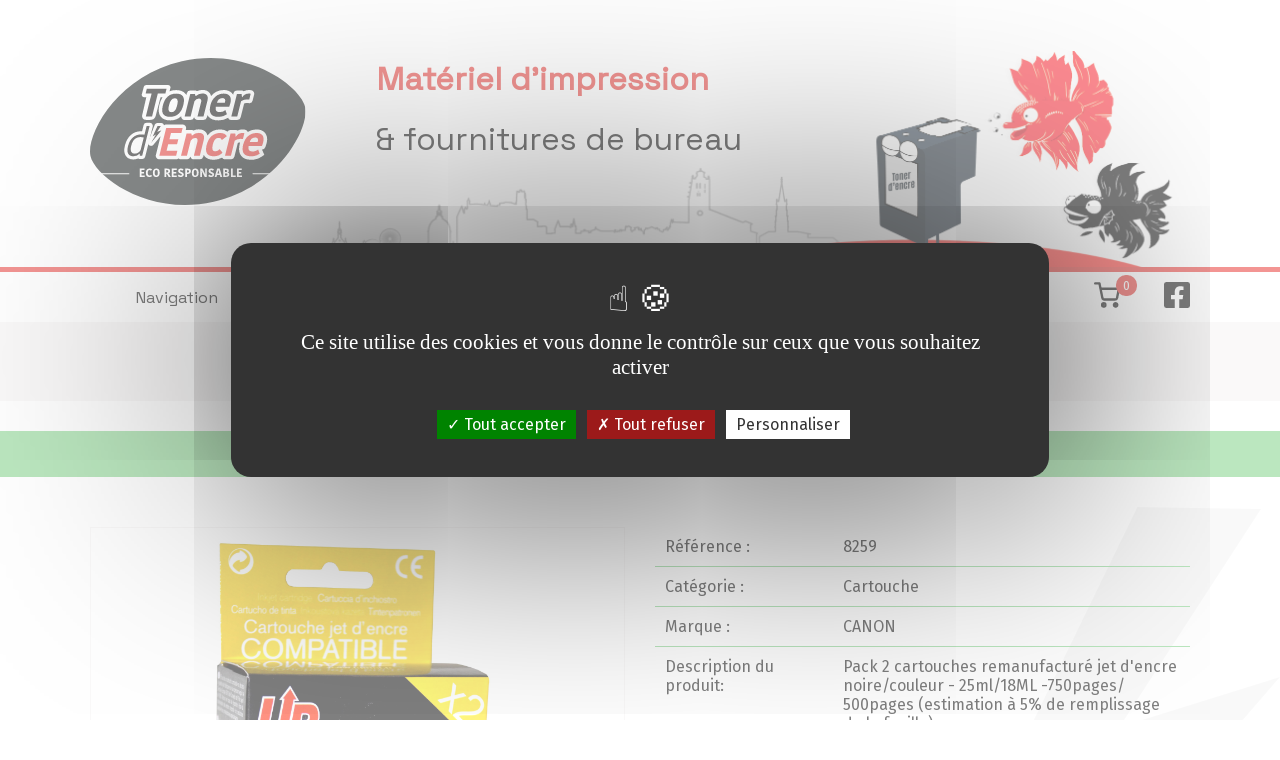

--- FILE ---
content_type: text/html; charset=utf-8
request_url: https://www.tonerdencre.fr/canon-pack-pg-40-cl-41-uprint.html
body_size: 23672
content:


<!DOCTYPE html>

<html xmlns="http://www.w3.org/1999/xhtml" lang="fr-FR">
    <head><title>
	Cartouches - Canon PACK PG-40 / CL-41 Uprint - Toner d'Encre - 31 Toulouse - Toner d'Encre - 31 - Toulouse
</title><meta name="application-name" content="Toner d&#39;Encre" /><meta name="title" content="Cartouches - Canon PACK PG-40 / CL-41 Uprint - Toner d&#39;Encre - 31 Toulouse - Toner d&#39;Encre - 31 - Toulouse" /><meta name="description" content="Vous souhaitez commander le produit: Canon PACK PG-40 / CL-41 Uprint ou avoir plus d&#39;information, contactez nous par téléphone au 05 61 32 87 58 ou au 05 61 13 00 86." /><meta name="keywords" content="Canon, PACK, PG-40, , CL-41, Uprint, Toner d&#39;Encre, Recycle, Recharge, Professionnels, Particuliers, cartouche d&#39;encre, toner imprimante, marque" /><meta name="robots" content="index, follow" /><meta property="og:type" content="website" /><meta property="og:site_name" content="Toner d&#39;Encre" /><meta property="og:url" content="https://www.tonerdencre.fr/canon-pack-pg-40-cl-41-uprint.html" /><meta property="og:title" content="Cartouches - Canon PACK PG-40 / CL-41 Uprint - Toner d&#39;Encre - 31 Toulouse - Toner d&#39;Encre - 31 - Toulouse" /><meta property="og:description" content="Vous souhaitez commander le produit: Canon PACK PG-40 / CL-41 Uprint ou avoir plus d&#39;information, contactez nous par téléphone au 05 61 32 87 58 ou au 05 61 13 00 86." /><meta property="og:locale" content="fr-FR" /><meta charset="charset" content="iso-8859-1" /><meta http-equiv="content-type" content="text/html; charset=iso-8859-1" /><meta http-equiv="content-language" content="fr-FR" /><meta name="viewport" content="width=device-width, initial-scale=1, minimum-scale=0.86, maximum-scale=5.0" /><meta name="google-site-verification" content="bhusbCPzOH3oeSRUc5Dp2kcVMIs3fwVgcKbksIt0guM" /><script type="application/ld+json">{"@context":"https://schema.org","@type":"WebSite","name":"Toner d'Encre","url":"https://www.tonerdencre.fr/canon-pack-pg-40-cl-41-uprint.html"}</script><link rel="canonical" href="https://www.tonerdencre.fr/canon-pack-pg-40-cl-41-uprint.html" /><link rel="icon" type="image/x-icon" href="/./App_Themes/TonerdEncreNew/Images/Favicon.ico" /><link rel="preconnect" href="https://fonts.googleapis.com" /><link rel="preconnect" href="https://fonts.gstatic.com" crossorigin="" />

        <script src="https://code.jquery.com/jquery-3.6.0.min.js" integrity="sha256-/xUj+3OJU5yExlq6GSYGSHk7tPXikynS7ogEvDej/m4=" crossorigin="anonymous"></script>
        <script src="/./App_Themes/TonerdEncreNew/Scripts.js" type="text/javascript"></script>
        <script src="/./App_Themes/TonerdEncreNew/tarteaucitron/tarteaucitron.js" type="text/javascript"></script>

         <script type="text/javascript">
            tarteaucitron.init({
    	  "privacyUrl": "", /* Privacy policy url */
          "bodyPosition": "bottom", /* or top to bring it as first element for accessibility */

    	  "hashtag": "#tarteaucitron", /* Open the panel with this hashtag */
    	  "cookieName": "tarteaucitron", /* Cookie name */
    
    	  "orientation": "middle", /* Banner position (top - bottom) */
       
          "groupServices": false, /* Group services by category */
          "serviceDefaultState": "wait", /* Default state (true - wait - false) */
                           
    	  "showAlertSmall": false, /* Show the small banner on bottom right */
    	  "cookieslist": false, /* Show the cookie list */
                           
          "closePopup": false, /* Show a close X on the banner */

          "showIcon": true, /* Show cookie icon to manage cookies */
          //"iconSrc": "", /* Optionnal: URL or base64 encoded image */
          "iconPosition": "BottomRight", /* BottomRight, BottomLeft, TopRight and TopLeft */

    	  "adblocker": false, /* Show a Warning if an adblocker is detected */
                           
          "DenyAllCta" : true, /* Show the deny all button */
          "AcceptAllCta" : true, /* Show the accept all button when highPrivacy on */
          "highPrivacy": true, /* HIGHLY RECOMMANDED Disable auto consent */
                           
    	  "handleBrowserDNTRequest": false, /* If Do Not Track == 1, disallow all */

    	  "removeCredit": false, /* Remove credit link */
    	  "moreInfoLink": true, /* Show more info link */

          "useExternalCss": false, /* If false, the tarteaucitron.css file will be loaded */
          "useExternalJs": false, /* If false, the tarteaucitron.js file will be loaded */

    	  //"cookieDomain": ".my-multisite-domaine.fr", /* Shared cookie for multisite */
                          
          "readmoreLink": "", /* Change the default readmore link */

          "mandatory": true, /* Show a message about mandatory cookies */
          "mandatoryCta": true /* Show the disabled accept button when mandatory on */
        });
         </script>

        <script type="text/javascript">
            tarteaucitron.user.gajsUa = 'UA-24344097-68';
            tarteaucitron.user.gajsMore = function () { /* add here your optionnal _ga.push() */ };
            (tarteaucitron.job = tarteaucitron.job || []).push('gajs');
        </script>

        <script type="text/javascript">
            tarteaucitron.user.recaptchaapi = '6LcpTTMUAAAAALOfeu9AAaSEKZpCvQRys1s-l8Ec';
            (tarteaucitron.job = tarteaucitron.job || []).push('recaptcha');
        </script>

        <link href="../../../App_Themes/TonerdEncreNew/Styles.css" type="text/css" rel="stylesheet" /><link href="../../../App_Themes/TonerdEncreNew/Styles.min.css" type="text/css" rel="stylesheet" /><link href="../../../App_Themes/TonerdEncreNew/TarteAuCitron/css/tarteaucitron.css" type="text/css" rel="stylesheet" /></head>
    <body>
        <form method="post" id="ctl01">
<div class="aspNetHidden">
<input type="hidden" name="__EVENTTARGET" id="__EVENTTARGET" value="" />
<input type="hidden" name="__EVENTARGUMENT" id="__EVENTARGUMENT" value="" />
<input type="hidden" name="__VIEWSTATE" id="__VIEWSTATE" value="vFprZAgEH0eF+b8CtRMkhIoLWh+CDC7f4ok46CNree4mCN0rvMbYPWhftZHqJDUZylzac5mDxrODu+I9gajcLWL7+UZp2PcIIMpi9FJKvJQeT+92ctZj3mK2LBmy7Cv6ovkmPFmvySRfk81nRYklxrfkVyDqJVBA/4JhYNo0osTqE+xsGSdCC4MmvY6NCTw+I/SEuQi7MaRGEqaJeFI903UaTl5/dN2T/[base64]/B21zB0A4b0SKV78Au5lxmxPe1p6RxFd9padvdCmrV5TWv//qAws69kUchlPUoM/uTAS5DbegrnlPZciUFN/m6SR0OimTCDbfqXopjiyQwSlY//[base64]/Gd/OLNlMRZ3xdajSbT3sajZSb6OpJZCu8CttlA3cCMu4wavtJxgijr91LqIyPKriD7sgcs8aQ4KHNzI6xecyW/ayoFVXsZ0FEZn1Wc19X4QghQfQdtxzTTliYLWDZFGNfFrlrygH/mHWxkp4X1LhEumtb2wgCQISGXnbtVANxn6VfQTNaI5DbD0ekDd4ABxWt7jo9o4ItxTrBdDDbhaCU7ZBJgDwGHjpVagQM0xm+hzkJj53WDtrRZxUG5TZqe24Np5cGZx+ppY/TEo/lyavbpHdJ4N6eEBdD13j9PjU8vARA7i2YV5VnZGL12DJBv7sHrnQY/VPxh71oXTiOMABmFbAVECSmuOpxs0nW6jipHTxQWk0WFhrX6rkJ2pgZnGLBms3pBrHLH0MIwtDsIGSFoGtdzjCZ7+spxKdGLj2i3/3F0Lbm3ymSVwcsGJI1ynlgw9m7IKDk7OroZZI0jEZnbcWm8bvZVuGmDfTYYxKfzDSCqr+LHddJPIZY2PP2mQPOc1z8LVAv+8bjQVHwh5PpIEe9QxIex/RFZbi1VkJcAzlJFDV/S7f5eSILlfSHC1N7WmVy96GToCPWwfvbX9/irBNaS7V8fkXHGPr8pbkCFYxoh85fLI1Vimi912LVKBr/uvVKyZblQTcacGZXqZv3CWyV4PzAKGJ6loZAlX7F22fs3rVctKVxFf8jryVlKnyjC6Po68+vt4isVouNE6wudsGcPAYs3p4pNdWKxnylWV49OSR07bqJ2en0lRFY7z1W+4ySj3lihFiOtL8neiELKJdcyJEuzYpZLxBCiRLKZmAEBz245n7HIb5bX0w/VVt/kPqvW2oNxbO7JXgSuhzUFXyNIi47/AV0K/YYs5s96iIBJcjdU/4Jm6Lsc21D1sHLsWlLp2zhmitM987yGpKj5CIQc43FREgSWvVS/T3sQpjlPnO/LGWYVS5yFbrE0zRT/IRcs6nBEwM9Rp9HIDnvWRq0UFtsG0k+dK51PQN+E7sumCZ0lPuLnu7vi1OO3jlS+uykc3Uo22IFuie75js3Fi68j1yAKuM8mZoMzeE0LAf+f66RvSQgoiiKG+gNHthy9UQLr5XDlbD4ompWBHAwLNTWmqdJnHtBTwu9e0qxfd+75CG8m7+04KtaIzs0v3V/jotG36VnBXzUg1D7KLMeKzxaaEAvn5DVkZ56p1UkCOrAu8MFFBbguBj4DUvbi9pIb0/NKJUc8rfU7U5ml5XD8fSEqIQW72h5BgUFFtR3TQhb52Ii9wEaI6Aj6q8b3ODZSdTy+SuagqCNAMpDgzdmw1oe8XFaw/4hQmo3er9b51WZqOtlmqVMarifyjfrtO0xz3cNUv75qER6fh7WP3WsmmF+cY+OdID+jLFohK3uel0LxvYLFvD30+/[base64]/30HCa1OSam+mlA9g2lmpJqVUQp4HNOT+cGnsR1CBbwGBg3JZlmro4T23medQ7ioBKd7UJNTAq2Uwf3+WO1HnvCBG3W/nENoJm7TqAe7sCcMGHsa9bZs9rMOSEFeyYlH/OACpoCpZBLGbd8jZl3QcL3psY9koWcOfwe7JjJaz1XyvyTyC0nXZ+vKj7wsUuZ3NL3PRpAnIo/ZUuceLf355eyATdHQJQ5uE8KtH4wu70lbOWlUrwVvUAq6TcHvE6Zan8u+e1Ew+cw1Jx1kpplSZ4/H1nEWsxusMRhKLWIGkY3PELr0XSv5nv6Apy7ix2Ku2nUtf0Mscto1upN253TU3/IkLDGv2i23CnPFPF6QZn8bC99oGcwvA1yr0iSUI0CxQl9Sy00iGSXn0o1SnuvhxSnHE+z8ZkckiHLTLxH/Z/uowxKwxvTwCCQVGKVGGwB3YkhUFftgMDU7Rn8CWKrOr8EiyrBPJwCFhhhfzQhmksiN05OTkJA1RJVBfqfzTUyeQDlnFJAUUSCPfV/aSF0WN3tTrmBk51lCiWVS3HpLR3QCWwJ8s4Q0EJuRtpC3VQeGGkP7eomtEbFWg2EqM8rBPlMvPcfzcQyCfvv/FKd77FnJ33meTCgb0JE/XkWSi4w80BSgo4rM6UN5YLzUTZRR1XBv+CDTVFlSaPRpvqpRVg+LUvVp6Pg5YCk6WgvAltUL2B9mYYSeQqQek9pxysoqH7IbgUh6Teya/gHFGv7iYIIUhta+sXqyHlMr+hg+jJvGUxwxxl7tuSx9F9WBIaCSS67IYcBer4lymGdcW3ZWZsfjqJOYUZlSScC+MQb8FbaNqhjt+1060GhCGlLUlQpI0fyADFkIfUz9qqK3OUFoZ0e1+mk3eeZtShZCQXaSDvx2AwQcr1d3nU037A7PFadSjAsLQoGdcZbd/4BwFLQtOJzg7DQonWiFDlPQ3R3Y4kaLbCGqD59XH3fbBHyIPxWU8Wk=" />
</div>

<script type="text/javascript">
//<![CDATA[
var theForm = document.forms['ctl01'];
if (!theForm) {
    theForm = document.ctl01;
}
function __doPostBack(eventTarget, eventArgument) {
    if (!theForm.onsubmit || (theForm.onsubmit() != false)) {
        theForm.__EVENTTARGET.value = eventTarget;
        theForm.__EVENTARGUMENT.value = eventArgument;
        theForm.submit();
    }
}
//]]>
</script>


<script src="/WebResource.axd?d=pynGkmcFUV13He1Qd6_TZFhC8VJubj-mnE3M8vNvamslRfNOE2Lwa0l3WIlUUUbydRWIx9qgtNCwMjY7qjhPdQ2&amp;t=638901843720898773" type="text/javascript"></script>

<div class="aspNetHidden">

	<input type="hidden" name="__VIEWSTATEGENERATOR" id="__VIEWSTATEGENERATOR" value="CE73A343" />
	<input type="hidden" name="__SCROLLPOSITIONX" id="__SCROLLPOSITIONX" value="0" />
	<input type="hidden" name="__SCROLLPOSITIONY" id="__SCROLLPOSITIONY" value="0" />
	<input type="hidden" name="__EVENTVALIDATION" id="__EVENTVALIDATION" value="hpbE8DSJfg0ijCcFVMWaznbIauhFchTNWgNXnXI6E/cqmp31OwK0wvj0OB0+pOKYzxxs7tH9ngoGviC8awi2AS0d7NT72iKBmME+FpVyyar70zXuZx/WhDXBGovjsKF4pSWMwy81Lm0cllz0KF885Ho0RqE1pHR+Xj2mD7Fuesc4IyrLq8GF29/QHm7HkfbjSIUiXJ78LWc5V9LxqN4GD51qel4OQcqQj+6pW6/rusEn7G30eIjm71+EKkMK1qJb" />
</div>
            <header>
                <div>
                    <a href="/">
                        <img src="/./App_Themes/TonerdEncreNew/Images/logo-header.svg" alt="Toner d'encre retour accueil" />
                    </a>
                    <div>
                        <p>Matériel d'impression</p>
                        <p>& fournitures de bureau</p>
                    </div>
                </div>
                <nav>
                    <div>
                        <input type="hidden" name="ctl00$Menu$HidMode" id="Menu_HidMode" value="MenusPages" />

<input type="hidden" name="ctl00$Menu$HidImage" id="Menu_HidImage" value="/./App_Themes/Console/Images/Icons/Menu.svg" />
<input type="hidden" name="ctl00$Menu$HidLibelle" id="Menu_HidLibelle" value="Navigation" />

<div id="Menu">
    <div class="Filtre">
        <div class="SousMenu">
            <a id="burger" href="#"><span></span></a><ul class="Niveau1"><li class="Niveau1"><a class="Niveau1" href="/">Navigation</a><ul class="Niveau2"><li class="Niveau2"><a class="Niveau2" href="/">Accueil</a></li><li class="Niveau2"><a class="Niveau2" href="/mascottes/">Mascottes</a></li><li class="Niveau2"><a class="Niveau2" href="/actualites/2026/">Actualités 2026</a></li><li class="Niveau2"><a class="Niveau2" href="/actualites/2025/">Actualités 2025</a></li><li class="Niveau2"><a class="Niveau2" href="/actualites/2024/">Actualités 2024</a></li><li class="Niveau2"><a class="Niveau2" href="/actualites/2023/">Actualités 2023</a></li><li class="Niveau2"><a class="Niveau2" href="/actualites/2022/">Actualités 2022</a></li><li class="Niveau2"><a class="Niveau2" href="/actualites/2021/">Actualités 2021</a></li><li class="Niveau2"><a class="Niveau2" href="/actualites/2020-et-avant/">Actualités 2020 et avant</a></li><li class="Niveau2"><a class="Niveau2" href="/divers.html">Divers</a></li></ul></li><li class="Niveau1"><a class="Niveau1" href="/espace-professionnels/">Produits</a><ul class="Niveau2"><li class="Niveau2"><a class="Niveau2" href="/espace-professionnels/">Professionnels</a></li><li class="Niveau2"><a class="Niveau2" href="/espace-particuliers/">Particuliers</a></li><li class="Niveau2"><a class="Niveau2" href="/catalogue/">Catalogue</a></li></ul></li><li class="Niveau1"><a class="Niveau1" href="/analyse-de-vos-besoins/">Analyse des besoins</a><ul class="Niveau2"><li class="Niveau2"><a class="Niveau2" href="/analyse-de-vos-besoins/">Analyse de vos besoins</a></li><li class="Niveau2"><a class="Niveau2" href="/conseils-astuces/">Conseils et Astuces</a></li><li class="Niveau2"><a class="Niveau2" href="/votre-devis-en-24h/">Devis en 24H</a></li></ul></li><li class="Niveau1"><a class="Niveau1" href="/notre-metier/">Notre métier</a></li><li class="Niveau1"><a class="Niveau1" href="/contactmagasins/">Contact/magasins</a></li></ul>
        </div>
    </div>
</div>

<script type="text/javascript">

    function InitMenu() {

        $("#burger").click(function (e) {

            if (window.matchMedia("(max-width:1024px)").matches) {

                e.preventDefault();

                if ($("#Menu").hasClass("Expanded")) {

                    $("#Menu").removeClass("Expanded");
                    $("#burger").removeClass("Expanded");

                    $("#Menu ul.Niveau1").finish();
                    $("#Menu ul.Niveau1").animate({ height: 0 }, 250, "swing");

                }
                else {

                    $("#Menu").addClass("Expanded");
                    $("#burger").addClass("Expanded");

                    $("#Menu ul.Niveau1").finish();

                    $("#Menu ul.Niveau1").css("height", "auto");
                    var Hauteur = $("#Menu ul.Niveau1").height();
                    $("#Menu ul.Niveau1").css("height", "0px");

                    $("#Menu ul.Niveau1").animate({ height: Hauteur }, 250, "swing");

                }

            }

        });

    }

    function Menu() {

        if (window.matchMedia("(max-width:1024px)").matches) {

            $("#Menu").removeClass("Expanded");
            $("#burger").removeClass("Expanded");
            $("#Menu ul.Niveau1").css("height", "0px");

        } else {

            $("#Menu").addClass("Expanded");
            $("#burger").addClass("Expanded");
            $("#Menu ul.Niveau1").css("height", "auto");

        }

    }

</script>
                        <div>
                            <a class="Icone" href="/compte/paniers.html">
                                <img src="/./App_Themes/TonerdEncreNew/Images/logo-panier.svg" alt="Commande"/>
                                <span>0</span>
                            </a>
                            <a  class="Icone" href="https://www.facebook.com/TONERDENCRE/" target="_blank">
                                <img src="/./App_Themes/TonerdEncreNew/Images/logo-facebook.svg" alt="Vers la page facebook"/>
                            </a>
                        </div>
                    </div>
                </nav>
                <input type="hidden" name="ctl00$Recherche$HidIdBloc" id="Recherche_HidIdBloc" />



<div class="Recherche" onkeypress="javascript:return WebForm_FireDefaultButton(event, &#39;Recherche_BouRecherche&#39;)">
	
    <div><p class="Special"><input name="ctl00$Recherche$TexRecherche" type="text" id="Recherche_TexRecherche" class="TextBox" /></p></div>
    <div><p class="Boutons"><a id="Recherche_BouRecherche" href="javascript:__doPostBack(&#39;ctl00$Recherche$BouRecherche&#39;,&#39;&#39;)">Rechercher</a></p></div>

</div>

<script type="text/javascript">

    $("#Recherche_TexRecherche").attr("placeholder", "Mots clés *");

</script>
            </header>

            
                        
            <h1>Canon PACK PG-40 / CL-41 Uprint</h1>

            <div id="eclair">
                <img src="/./App_Themes/TonerdEncreNew/Images/eclair.svg" alt="Eclair"/>
            </div>

            <section>
                <div>
                    <div class="Blocs">
                        
                        
    <div class="Bloc Bloc50 PhotoArticle">
        <div class="Marges">
            <p class="Photo"><img style="max-height: 200px;" src="/Images/1348/8259.jpg" alt="8259" /></p>
        </div>
    </div>
    <div class="Bloc Bloc50">
        <div class="Marges">
            <table class="tableArticle">
                <colgroup>
                    <col style="width: 33.33333%;" />
                    <col style="width: 66.66666%;" />
                </colgroup>
                <tr>
                    <th>Référence :</th>
                    <td>8259</td>
                </tr>
                <tr>
                    <th>Catégorie :</th>
                    <td>Cartouche</td>
                </tr>
                <tr>
                    <th>Marque :</th>
                    <td>CANON</td>
                </tr>
                
                        <tr>
                            <th>Description du produit:</th>
                            <td>Pack 2 cartouches remanufacturé jet d'encre noire/couleur - 25ml/18ML  -750pages/ 500pages (estimation à 5% de remplissage de la feuille)</td>
                        </tr>
                    
            </table>
            <p>Veuillez noter que ce site n’est pas un site marchand, une fois le panier valider nous recevrons votre demande et vous retournerons un devis sous 24h jours ouvrés.</p>
            <p class="Boutons"><a id="CPHContenu_BouPanier" href="javascript:__doPostBack(&#39;ctl00$CPHContenu$BouPanier&#39;,&#39;&#39;)">Ajouter au devis</a></p>
        </div>
    </div>
    <div class="Clear"></div>

                        
                        <div class="Clear"></div>
                    </div>
                </div>
            </section>

            <div id="ville">
                <div></div>
            </div>

            <footer>
                <div>
                    <div>
                        <img src="/./App_Themes/TonerdEncreNew/Images/logo-footer.svg" alt="Toner d'encre"/>
                        <div>
                            <p>Matériel d'impression</p>
                            <p>& fournitures de bureau</p>
                            <p>à Toulouse</p>
                        </div>
                    </div>
                    <div>
                        

                        <div>
                            <a target="_blank" href="https://www.google.com/maps/place/Toner+d'Encre/@43.6064024,1.4491205,18.37z/data=!4m5!3m4!1s0x0:0xedb09a55abca9d68!8m2!3d43.6065314!4d1.4484259?hl=fr">
                                <p>Toner d'Encre - Toulouse Jean Jaurès</p>
                                <p>8 boulevard de Strasbourg,</p>
                                <p>31000 Toulouse </p>
                            </a>
                            <a href="callto:+33561130086">05 61 13 00 86</a>
                        </div>
                    </div>
                    <div>
                        
                                <ul>
                            
                                <li><a href="/">Accueil</a></li>
                            
                                <li><a href="/mascottes/">Mascottes</a></li>
                            
                                <li><a href="/actualites/2026/">Actualités 2026</a></li>
                            
                                <li><a href="/actualites/2025/">Actualités 2025</a></li>
                            
                                <li><a href="/actualites/2024/">Actualités 2024</a></li>
                            
                                <li><a href="/actualites/2023/">Actualités 2023</a></li>
                            
                                <li><a href="/actualites/2022/">Actualités 2022</a></li>
                            
                                <li><a href="/actualites/2021/">Actualités 2021</a></li>
                            
                                <li><a href="/actualites/2020-et-avant/">Actualités 2020 et avant</a></li>
                            
                                <li><a href="/divers.html">Divers</a></li>
                            
                                <li><a href="/partenaires.html">Partenaires</a></li>
                            
                                <li><a href="/legal/politique-de-confidentialite.html">Politique de confidentialité</a></li>
                            
                                <li><a href="/mentions-legales/">Mentions légales</a></li>
                            
                                <li><a href="/plan/">Plan du site</a></li>
                            
                                </ul>
                            
                    </div>
                    <div>
                        
                                <ul>
                            
                                <li><a href="/analyse-de-vos-besoins/">Analyse de vos besoins</a></li>
                            
                                <li><a href="/conseils-astuces/">Conseils et Astuces</a></li>
                            
                                <li><a href="/votre-devis-en-24h/">Devis en 24H</a></li>
                            
                                <li><a href="/notre-metier/">Notre métier</a></li>
                            
                                <li><a href="/contactmagasins/">Contact & Magasins</a></li>
                            
                                </ul>
                            

                        <a class="Icone" href="https://www.facebook.com/TONERDENCRE/" target="_blank">
                            <img src="/./App_Themes/TonerdEncreNew/Images/logo-facebook.svg" alt="Vers la page facebook" />
                        </a>
                    </div>
                </div>
                <p id="copyRight">Toner d'Encre © 2018-2026 | Site conçu et hébergé en France par <a href="https://creapli.fr/" target="_blank">Creapli</a></p>
            </footer>

            

        

<script type="text/javascript">
//<![CDATA[

theForm.oldSubmit = theForm.submit;
theForm.submit = WebForm_SaveScrollPositionSubmit;

theForm.oldOnSubmit = theForm.onsubmit;
theForm.onsubmit = WebForm_SaveScrollPositionOnSubmit;
//]]>
</script>
</form>

        <script src="https://www.googletagmanager.com/gtag/js?id=UA-24344097-68"></script><script> window.dataLayer = window.dataLayer || []; function gtag() { dataLayer.push(arguments) }; gtag('js', new Date()); gtag('config', 'UA-24344097-68'); </script>

    </body>
</html>

--- FILE ---
content_type: image/svg+xml
request_url: https://www.tonerdencre.fr/App_Themes/TonerdEncreNew/Images/eclair.svg
body_size: 178
content:
<svg xmlns="http://www.w3.org/2000/svg" viewBox="0 0 401.13 633.96"><defs><style>.cls-1{opacity:0.05;isolation:isolate;}</style></defs><title>eclair</title><g id="Layer_2" data-name="Layer 2"><g id="Layer_1-2" data-name="Layer 1"><path id="Tracé_216" data-name="Tracé 216" class="cls-1" d="M258.12,0,70,387l124.93-69.52L0,634,401.13,170.54,240.24,220.68,382.12,2.11Z"/></g></g></svg>

--- FILE ---
content_type: image/svg+xml
request_url: https://www.tonerdencre.fr/App_Themes/TonerdEncreNew/Images/logo-footer.svg
body_size: 11325
content:
<svg id="Groupe_51" data-name="Groupe 51" xmlns="http://www.w3.org/2000/svg" xmlns:xlink="http://www.w3.org/1999/xlink" width="219.267" height="149.639" viewBox="0 0 219.267 149.639">
  <defs>
    <clipPath id="clip-path">
      <rect id="Rectangle_69" data-name="Rectangle 69" width="219.267" height="149.639" fill="none"/>
    </clipPath>
  </defs>
  <g id="Groupe_50" data-name="Groupe 50" clip-path="url(#clip-path)">
    <path id="Tracé_191" data-name="Tracé 191" d="M177.742,76.474c-1.318-1.687-3.9-3.7-8.715-3.7a16.337,16.337,0,0,0-8.9,2.532,3.574,3.574,0,0,0-.308-.657,3.526,3.526,0,0,0-2.2-1.614,12.016,12.016,0,0,0-2.7-.3,11.279,11.279,0,0,0-5.131,1.232,3.551,3.551,0,0,0-2.188-.755h-4.692a3.548,3.548,0,0,0-3.1,1.806,12.132,12.132,0,0,0-7.653-2.243,15.983,15.983,0,0,0-12.644,5.982,7.576,7.576,0,0,0-1.416-3.046c-1.582-2.027-4.039-3.055-7.305-3.055a13.573,13.573,0,0,0-5.473,1.22,3.557,3.557,0,0,0-2.065-.664H98.564a3.511,3.511,0,0,0-.843.113L98,72.218A3.549,3.549,0,0,0,94.553,67.8H78.047a3.542,3.542,0,0,0-2.165.737,3.034,3.034,0,0,0-2.929-2.259H69.3a3.043,3.043,0,0,0-2.761,1.763s-2.474,6.368-4.405,11.269L64.469,70a3.191,3.191,0,0,0-3.094-3.968H58.326a3.191,3.191,0,0,0-3.093,2.413L53.694,74.57c-.319-.016-.635-.024-.951-.024-7.955,0-14.032,5.283-16.256,14.133-1.209,4.813-.82,8.537,1.153,11.068,1.123,1.439,3.3,3.155,7.325,3.155a12.121,12.121,0,0,0,4.779-.982,3.178,3.178,0,0,0,1.784.546h2.3a3.188,3.188,0,0,0,3.093-2.413l3.137-12.481a3.983,3.983,0,0,0,.191.4,3.014,3.014,0,0,0,2.5,1.327,3.037,3.037,0,0,0,2.339-1.094l7.251-8.694L67.618,98.37a3.55,3.55,0,0,0,3.445,4.414H88.048a3.53,3.53,0,0,0,2.452-1,3.514,3.514,0,0,0,2.438,1h6a3.545,3.545,0,0,0,3.445-2.688l.036-.139a3.558,3.558,0,0,0,3.479,2.827h6.008a3.547,3.547,0,0,0,3.444-2.688l.468-1.865a9.229,9.229,0,0,0,.829,1.27c1.928,2.469,4.979,3.72,9.065,3.72a16.155,16.155,0,0,0,8.514-2.168,3.427,3.427,0,0,0,.251.365,3.53,3.53,0,0,0,2.8,1.366h5.965a3.545,3.545,0,0,0,3.445-2.688l3.439-13.729a7.638,7.638,0,0,1,2.369-.6q-.2.643-.366,1.3c-1.307,5.217-.835,9.313,1.4,12.177,2.054,2.634,5.356,3.969,9.808,3.969A17.767,17.767,0,0,0,174.2,100.1c.793-.538,1.64-1.159,1.64-1.159l.976-.719L174.544,93a3.58,3.58,0,0,0,3.261-2.273,35.384,35.384,0,0,0,1.416-4.434c1.241-4.96-.119-8.078-1.479-9.821M53.826,99.276h-2.3L51.4,97.1h-.159a8.758,8.758,0,0,1-6.279,2.613c-4.87,0-7.153-3.207-5.383-10.255,1.96-7.8,7.1-11.72,13.161-11.72a16.365,16.365,0,0,1,3.355.356l2.228-8.869h3.049Zm8.928-13.017,5.014-8.484-3.274,1.9,4.8-10.35h3.279l-3.653,5.862,4.233-1.4Z" fill="#fff"/>
    <path id="Tracé_192" data-name="Tracé 192" d="M55.647,40.364h2.379L53.964,57.918c-.486,1.393-.539,5.286,4.1,5.286l3.758.011c2.577,0,4.541-.975,5.337-3.311a7.256,7.256,0,0,0,.322-.933l4.879-18.607h2.018a23.084,23.084,0,0,0-3.129,7.317c-1.36,5.427-.962,9.423,1.217,12.216,1.953,2.5,5.14,3.771,9.471,3.771a15.815,15.815,0,0,0,11.169-4.175,3.517,3.517,0,0,0,.736,2.371,2.47,2.47,0,0,0,2.211,1.367h6.6a3.551,3.551,0,0,0,3.447-2.7l.032-.132a3.578,3.578,0,0,0,.754,1.554,3.747,3.747,0,0,0,2.9,1.274h5.835a3.549,3.549,0,0,0,3.444-2.688l.564-2.252a9.191,9.191,0,0,0,.9,1.407c2.055,2.634,5.355,3.97,9.808,3.97a17.956,17.956,0,0,0,10.055-2.6,3.573,3.573,0,0,0,.458.795,2.472,2.472,0,0,0,2.211,1.367h6.556a3.548,3.548,0,0,0,3.445-2.688l3.438-13.73a7.283,7.283,0,0,1,2.629-.6,10.284,10.284,0,0,1,1.8.121,3.543,3.543,0,0,0,4.177-2.612l1.448-5.781a3.76,3.76,0,0,0-.152-2.425A3.544,3.544,0,0,0,164,33.483a12.131,12.131,0,0,0-2.707-.3,11.291,11.291,0,0,0-5.131,1.231,3.554,3.554,0,0,0-2.187-.755h-4.694a3.55,3.55,0,0,0-3.444,2.689l-.4,1.606a8.821,8.821,0,0,0-.69-1.033c-1.318-1.687-3.9-3.7-8.715-3.7a16.416,16.416,0,0,0-12.8,6.011,7.564,7.564,0,0,0-1.423-3.075C120.228,34.13,117.77,33.1,114.5,33.1a13.559,13.559,0,0,0-5.471,1.219,3.564,3.564,0,0,0-2.065-.664h-4.693a3.551,3.551,0,0,0-3.445,2.689l-.505,2.016a8.792,8.792,0,0,0-.835-1.322c-1.959-2.509-5.158-3.78-9.511-3.78a17.04,17.04,0,0,0-6.555,1.231l.841-3.443a2.262,2.262,0,0,0-2.2-2.8H57.693a2.261,2.261,0,0,0-2.184,1.674l-2.046,7.588a2.262,2.262,0,0,0,2.184,2.852m93.415-3.155h4.692l.407,3.3h.159a8.073,8.073,0,0,1,6.753-3.778,8.605,8.605,0,0,1,1.859.2l-1.484,5.924a13.45,13.45,0,0,0-2.536-.2,10.905,10.905,0,0,0-5.7,1.788L149.4,59.679h-5.966ZM141.515,53.6l-.056-.154h.035c.02,0,.04,0,.061-.005ZM122.36,48.385c1.822-7.278,6.966-11.613,13.449-11.613,5.727,0,8.122,3.619,6.748,9.107a31.112,31.112,0,0,1-1.285,4.017h-13.4c-.807,3.54.3,5.489,4.114,5.489a8.755,8.755,0,0,0,5.44-2.03l1.559,4.255a14.42,14.42,0,0,1-8.86,2.506c-7.08,0-9.7-3.976-7.761-11.731M102.054,37.209h4.693l.664,2.109h.16a10.369,10.369,0,0,1,6.713-2.665c4.375,0,6.274,2.426,5.008,7.476L115.4,59.679h-6.006L112.968,45.4c.577-2.306-.157-3.659-2.187-3.659a5.6,5.6,0,0,0-4.524,2.665l-3.825,15.271H96.426Zm-14.3-.4c7.756,0,9.027,4.613,7.283,11.573C93.308,55.3,89.159,60.116,81.722,60.116c-7.716,0-8.988-4.612-7.244-11.572,1.733-6.92,5.843-11.732,13.28-11.732M58.309,31.8H78.236l-1.255,5.011H69.343L63.6,59.679H57.278L63.09,36.812H57.054Z" fill="#fff"/>
    <path id="Tracé_193" data-name="Tracé 193" d="M137.048,45.323c.657-2.626-.107-4.017-2.534-4.017a5.889,5.889,0,0,0-5.53,4.613H136.9Z" fill="#fff"/>
    <path id="Tracé_194" data-name="Tracé 194" d="M83.1,55.424c3.063,0,4.575-2.227,5.72-6.8,1.166-4.653.63-7.119-2.472-7.119-2.745,0-4.5,2.227-5.641,6.8-1.166,4.653-.63,7.118,2.393,7.118" fill="#fff"/>
    <path id="Tracé_195" data-name="Tracé 195" d="M42.8,89.1c-1.512,6.018.654,7.959,3.505,7.959a7.062,7.062,0,0,0,5.9-3.485l3.174-12.631a11.044,11.044,0,0,0-3.158-.515c-4.752,0-7.933,2.732-9.425,8.672" fill="#fff"/>
    <path id="Tracé_196" data-name="Tracé 196" d="M71.052,99.232l6.983-27.878H94.542l-1.255,5.011H82.826l-1.554,6.2h8.989l-1.255,5.01H80.017l-1.664,6.642H89.29l-1.255,5.011Z" fill="#e62c28"/>
    <path id="Tracé_197" data-name="Tracé 197" d="M111.9,99.232h-6.007l3.576-14.277c.578-2.306-.157-3.659-2.186-3.659a5.594,5.594,0,0,0-4.524,2.665L98.932,99.232H92.926l5.627-22.47h4.693l.666,2.109h.159a10.369,10.369,0,0,1,6.713-2.665c4.375,0,6.274,2.426,5.009,7.476Z" fill="#e62c28"/>
    <path id="Tracé_198" data-name="Tracé 198" d="M132.149,76.325c3.62,0,5.935,1.234,6.939,3.261L134.114,83.4a3.161,3.161,0,0,0-3.2-2.147c-2.585,0-4.654,1.59-5.878,6.482-1.2,4.772-.362,7,2.462,7a5.825,5.825,0,0,0,4.366-2.188l2.933,3.54a11.908,11.908,0,0,1-9.091,3.579c-6.086,0-8.948-3.34-6.916-11.454,1.983-7.914,7.275-11.89,13.36-11.89" fill="#e62c28"/>
    <path id="Tracé_199" data-name="Tracé 199" d="M155.283,82.409a13.368,13.368,0,0,0-2.536-.2A10.906,10.906,0,0,0,147.05,84l-3.815,15.232h-5.966l5.627-22.47h4.693l.407,3.3h.159a8.075,8.075,0,0,1,6.753-3.779,8.668,8.668,0,0,1,1.859.2Z" fill="#e62c28"/>
    <path id="Tracé_200" data-name="Tracé 200" d="M172.188,97.164a14.427,14.427,0,0,1-8.86,2.5c-7.08,0-9.7-3.976-7.761-11.732,1.822-7.277,6.966-11.612,13.449-11.612,5.727,0,8.122,3.619,6.748,9.107a31.161,31.161,0,0,1-1.285,4.017h-13.4c-.807,3.54.3,5.488,4.115,5.488a8.752,8.752,0,0,0,5.439-2.029Zm-10-11.692h7.915l.149-.6c.658-2.624-.107-4.015-2.534-4.015a5.887,5.887,0,0,0-5.53,4.612" fill="#e62c28"/>
    <path id="Tracé_201" data-name="Tracé 201" d="M1.518,99.368c4.6,20.274,57.7,61.013,124.118,45.931s96.715-74.755,92.112-95.029S160.051-10.742,93.63,4.34-3.085,79.094,1.518,99.368Z" fill="none" stroke="#fff" stroke-miterlimit="10" stroke-width="2.127"/>
    <path id="Tracé_202" data-name="Tracé 202" d="M51.078,120.434V112.1h4.934v1.5H52.885v1.855h2.687v1.5H52.885v1.986h3.27v1.5Z" fill="#fff"/>
    <path id="Tracé_203" data-name="Tracé 203" d="M61.039,111.993a3.305,3.305,0,0,1,2.6.975l-1.189,1.319a1.81,1.81,0,0,0-1.546-.76c-1.117,0-1.688.844-1.688,2.71,0,1.724.595,2.758,1.843,2.758a1.881,1.881,0,0,0,1.486-.7l1,1.284a3.38,3.38,0,0,1-2.64.975c-2.556,0-3.554-1.712-3.554-4.2,0-2.627,1.248-4.363,3.685-4.363" fill="#fff"/>
    <path id="Tracé_204" data-name="Tracé 204" d="M67.767,120.553c-2.08,0-3.388-1.118-3.388-4.233,0-3.031,1.474-4.339,3.5-4.339,2.069,0,3.412,1.141,3.412,4.244,0,3.032-1.486,4.328-3.519,4.328m.107-1.51c.951,0,1.534-.678,1.534-2.734,0-2.081-.63-2.818-1.641-2.818-.892,0-1.522.642-1.522,2.711,0,2.1.619,2.841,1.629,2.841" fill="#fff"/>
    <path id="Tracé_205" data-name="Tracé 205" d="M78.833,112.1c1.843,0,2.889.7,2.889,2.45a2.109,2.109,0,0,1-1.759,2.318v.047a2.517,2.517,0,0,1,1.105,1.225l1.273,2.294H80.177l-1.379-2.71a.733.733,0,0,0-.761-.393h-.119v3.1H76.123V112.1Zm-.915,3.793h.69c.963,0,1.271-.416,1.271-1.189s-.451-1.106-1.248-1.106h-.713Z" fill="#fff"/>
    <path id="Tracé_206" data-name="Tracé 206" d="M83.409,120.434V112.1h4.934v1.5H85.216v1.855H87.9v1.5H85.216v1.986h3.27v1.5Z" fill="#fff"/>
    <path id="Tracé_207" data-name="Tracé 207" d="M93.643,118.211c0-1.32-3.84-1.141-3.84-3.769a2.655,2.655,0,0,1,2.936-2.461,3.279,3.279,0,0,1,2.533,1l-1.129,1.343a1.943,1.943,0,0,0-1.558-.772c-.594,0-.927.333-.927.749,0,1.343,3.828,1.141,3.828,3.792,0,1.248-1.034,2.461-3.151,2.461a4.043,4.043,0,0,1-2.889-1.034l1.035-1.5a3.024,3.024,0,0,0,2.092,1c.725,0,1.07-.368,1.07-.808" fill="#fff"/>
    <path id="Tracé_208" data-name="Tracé 208" d="M102.677,114.573c0,1.557-.82,2.9-3.257,2.9h-.69v2.961H96.911V112.1h2.853c1.689,0,2.913.631,2.913,2.474m-3.947-.94v2.354h.595c1.212,0,1.474-.523,1.474-1.165,0-.82-.4-1.189-1.332-1.189Z" fill="#fff"/>
    <path id="Tracé_209" data-name="Tracé 209" d="M107,120.553c-2.08,0-3.388-1.118-3.388-4.233,0-3.031,1.474-4.339,3.5-4.339,2.069,0,3.412,1.141,3.412,4.244,0,3.032-1.486,4.328-3.519,4.328m.107-1.51c.951,0,1.534-.678,1.534-2.734,0-2.081-.63-2.818-1.641-2.818-.892,0-1.522.642-1.522,2.711,0,2.1.619,2.841,1.629,2.841" fill="#fff"/>
    <path id="Tracé_210" data-name="Tracé 210" d="M113.671,114.371a25.693,25.693,0,0,1,.119,2.913v3.15h-1.736V112.1h2.176l1.7,3.281a23.552,23.552,0,0,1,1.177,2.557h.048c-.1-1.166-.1-2.319-.1-3.2V112.1h1.724v8.334h-2.128l-1.831-3.519a23.81,23.81,0,0,1-1.1-2.544Z" fill="#fff"/>
    <path id="Tracé_211" data-name="Tracé 211" d="M124.274,118.211c0-1.32-3.84-1.141-3.84-3.769a2.655,2.655,0,0,1,2.936-2.461,3.279,3.279,0,0,1,2.533,1l-1.129,1.343a1.943,1.943,0,0,0-1.558-.772c-.6,0-.927.333-.927.749,0,1.343,3.828,1.141,3.828,3.792,0,1.248-1.034,2.461-3.151,2.461a4.043,4.043,0,0,1-2.889-1.034l1.035-1.5a3.024,3.024,0,0,0,2.092,1c.725,0,1.07-.368,1.07-.808" fill="#fff"/>
    <path id="Tracé_212" data-name="Tracé 212" d="M131.68,112.1l2.532,8.334h-1.9l-.523-1.914h-2.794l-.535,1.914h-1.831l2.521-8.334Zm-2.271,4.922h1.962l-.321-1.165c-.321-1.153-.488-1.759-.631-2.5h-.047c-.143.714-.321,1.391-.618,2.449Z" fill="#fff"/>
    <path id="Tracé_213" data-name="Tracé 213" d="M141.367,117.877c0,1.082-.547,2.557-3.317,2.557h-2.759V112.1h2.985c1.474,0,2.686.487,2.686,2.163a1.812,1.812,0,0,1-1.212,1.76v.047a1.73,1.73,0,0,1,1.617,1.807m-3.305-4.28h-.975v1.843h.9c.88,0,1.225-.451,1.225-.927,0-.511-.3-.916-1.153-.916m1.462,4.34c0-.725-.606-1-1.284-1h-1.153v2h1.248c.916,0,1.189-.523,1.189-1" fill="#fff"/>
    <path id="Tracé_214" data-name="Tracé 214" d="M144.789,112.1v6.836h3.067v1.5H142.97V112.1Z" fill="#fff"/>
    <path id="Tracé_215" data-name="Tracé 215" d="M149.009,120.434V112.1h4.934v1.5h-3.127v1.855H153.5v1.5h-2.687v1.986h3.27v1.5Z" fill="#fff"/>
    <line id="Ligne_21" data-name="Ligne 21" x1="16.188" transform="translate(165.335 117.224)" fill="none" stroke="#fff" stroke-linecap="round" stroke-linejoin="round" stroke-width="1.063"/>
    <line id="Ligne_22" data-name="Ligne 22" x1="27.596" transform="translate(12.455 117.224)" fill="none" stroke="#fff" stroke-linecap="round" stroke-linejoin="round" stroke-width="1.063"/>
  </g>
</svg>
